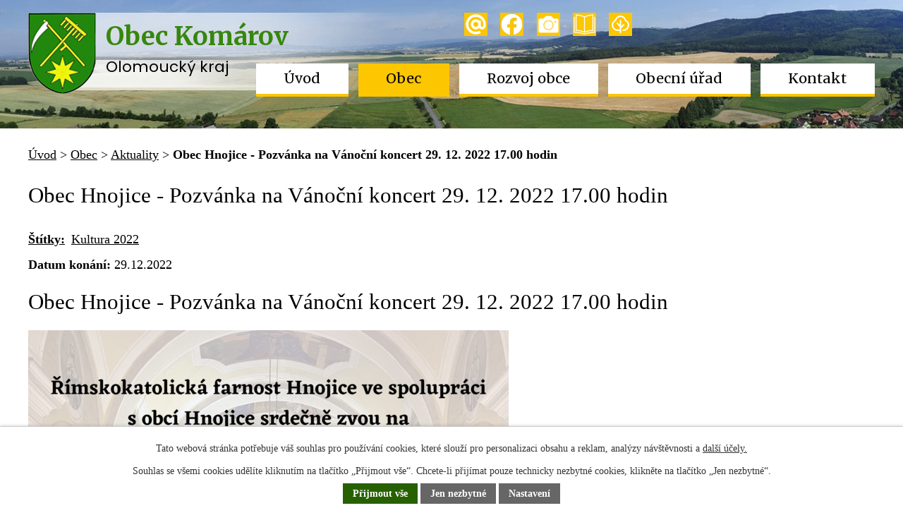

--- FILE ---
content_type: text/html; charset=utf-8
request_url: https://www.obec-komarov.cz/aktuality/obec-hnojice-pozvanka-na-vanocni-koncert-29-12-2022-1700-hodin
body_size: 5696
content:
<!DOCTYPE html>
<html lang="cs" data-lang-system="cs">
	<head>



		<!--[if IE]><meta http-equiv="X-UA-Compatible" content="IE=EDGE"><![endif]-->
			<meta name="viewport" content="width=device-width, initial-scale=1, user-scalable=yes">
			<meta http-equiv="content-type" content="text/html; charset=utf-8" />
			<meta name="robots" content="index,follow" />
			<meta name="author" content="Antee s.r.o." />
			<meta name="description" content="Obec Hnojice - Pozvánka na Vánoční koncert 29. 12. 2022 17.00 hodin
" />
			<meta name="keywords" content="Obec Komárov" />
			<meta name="viewport" content="width=device-width, initial-scale=1, user-scalable=yes" />
<title>Obec Hnojice - Pozvánka na Vánoční koncert 29. 12. 2022 17.00 hodin | Obec Komárov</title>

		<link rel="stylesheet" type="text/css" href="https://cdn.antee.cz/jqueryui/1.8.20/css/smoothness/jquery-ui-1.8.20.custom.css?v=2" integrity="sha384-969tZdZyQm28oZBJc3HnOkX55bRgehf7P93uV7yHLjvpg/EMn7cdRjNDiJ3kYzs4" crossorigin="anonymous" />
		<link rel="stylesheet" type="text/css" href="/style.php?nid=Q1dXRw==&amp;ver=1768399196" />
		<link rel="stylesheet" type="text/css" href="/css/libs.css?ver=1768399900" />
		<link rel="stylesheet" type="text/css" href="https://cdn.antee.cz/genericons/genericons/genericons.css?v=2" integrity="sha384-DVVni0eBddR2RAn0f3ykZjyh97AUIRF+05QPwYfLtPTLQu3B+ocaZm/JigaX0VKc" crossorigin="anonymous" />

		<script src="/js/jquery/jquery-3.0.0.min.js" ></script>
		<script src="/js/jquery/jquery-migrate-3.1.0.min.js" ></script>
		<script src="/js/jquery/jquery-ui.min.js" ></script>
		<script src="/js/jquery/jquery.ui.touch-punch.min.js" ></script>
		<script src="/js/libs.min.js?ver=1768399900" ></script>
		<script src="/js/ipo.min.js?ver=1768399889" ></script>
			<script src="/js/locales/cs.js?ver=1768399196" ></script>

			<script src='https://www.google.com/recaptcha/api.js?hl=cs&render=explicit' ></script>

		<link href="/uredni-deska-2011-archiv?action=atom" type="application/atom+xml" rel="alternate" title="Úřední deska 2011 archiv">
		<link href="/uredni-deska?action=atom" type="application/atom+xml" rel="alternate" title="Úřední deska">
		<link href="/aktuality?action=atom" type="application/atom+xml" rel="alternate" title="Aktuality">
		<link href="/hlaseni-rozhlasu?action=atom" type="application/atom+xml" rel="alternate" title="Hlášení rozhlasu">
		<link href="/rozpocet-a-financni-dokumenty?action=atom" type="application/atom+xml" rel="alternate" title="Rozpočet a finanční dokumenty">
		<link href="/komarovska-stezka?action=atom" type="application/atom+xml" rel="alternate" title="Komárovská stezka">
<link href="https://fonts.googleapis.com/css?family=Merriweather:400,700%7CPoppins:400,600,700,800&amp;subset=latin-ext" rel="stylesheet">
<link href="/image.php?nid=5925&amp;oid=6718560" rel="icon" type="image/png">
<link rel="shortcut icon" href="/image.php?nid=5925&amp;oid=6718560">
<script>
ipo.api.live("#ipocopyright", function(el){
$(el).insertAfter("#ipocontainer");
});
ipo.api.live(".fulltextSearchForm", function(el){
$(el).appendTo("#ipoheader .row.header-inner");
});
</script>
<script>
$(function() {
$("#ipotopmenuwrapper .topmenulevel2").each(function(index, el) {
$(el).addClass('submenu2-'+index);
});
});
</script>
	</head>

	<body id="page3025481" class="subpage3025481 subpage6678826"
			
			data-nid="5925"
			data-lid="CZ"
			data-oid="3025481"
			data-layout-pagewidth="1024"
			
			data-slideshow-timer="3"
			 data-ipo-article-id="711820" data-ipo-article-tags="Kultura 2022"
						
				
				data-layout="responsive" data-viewport_width_responsive="1024"
			>



							<div id="snippet-cookiesConfirmation-euCookiesSnp">			<div id="cookieChoiceInfo" class="cookie-choices-info template_1">
					<p>Tato webová stránka potřebuje váš souhlas pro používání cookies, které slouží pro personalizaci obsahu a reklam, analýzy návštěvnosti a 
						<a class="cookie-button more" href="https://navody.antee.cz/cookies" target="_blank">další účely.</a>
					</p>
					<p>
						Souhlas se všemi cookies udělíte kliknutím na tlačítko „Přijmout vše“. Chcete-li přijímat pouze technicky nezbytné cookies, klikněte na tlačítko „Jen nezbytné“.
					</p>
				<div class="buttons">
					<a class="cookie-button action-button ajax" id="cookieChoiceButton" rel=”nofollow” href="/aktuality/obec-hnojice-pozvanka-na-vanocni-koncert-29-12-2022-1700-hodin?do=cookiesConfirmation-acceptAll">Přijmout vše</a>
					<a class="cookie-button cookie-button--settings action-button ajax" rel=”nofollow” href="/aktuality/obec-hnojice-pozvanka-na-vanocni-koncert-29-12-2022-1700-hodin?do=cookiesConfirmation-onlyNecessary">Jen nezbytné</a>
					<a class="cookie-button cookie-button--settings action-button ajax" rel=”nofollow” href="/aktuality/obec-hnojice-pozvanka-na-vanocni-koncert-29-12-2022-1700-hodin?do=cookiesConfirmation-openSettings">Nastavení</a>
				</div>
			</div>
</div>				<div id="ipocontainer">

			<div class="menu-toggler">

				<span>Menu</span>
				<span class="genericon genericon-menu"></span>
			</div>

			<span id="back-to-top">

				<i class="fa fa-angle-up"></i>
			</span>

			<div id="ipoheader">

				<div class="row header-inner">
	<div class="logo">
		<a href="/" class="header-logo">
			<span class="znak"><img src="/image.php?nid=5925&amp;oid=6718572" alt="Znak obce"></span>
			<span class="nazev-obce">
				<span class="obec-komarov">Obec Komárov</span>
				<span class="olomoucky-kraj">Olomoucký kraj</span>
			</span>
		</a>
	</div>
	<div class="email-icon">
		<a href="mailto:starosta@obec-komarov.cz" target="_blank" rel="noopener noreferrer"><img src="/image.php?nid=5925&amp;oid=7430898" alt="Email"></a>	
	</div>
	<div class="facebook">
		<a href="https://www.facebook.com/obeckomarovolomouckykraj/" target="_blank" rel="noopener noreferrer"><img src="/image.php?nid=5925&amp;oid=6942645" alt="Facebook"></a>	
	</div>
	<div class="fotogalerie-icon">
		<a href="/fotogalerie" target="_blank" rel="noopener noreferrer"><img src="/image.php?nid=5925&amp;oid=7430904" alt="Fotogalerie"></a>	
	</div>
	<div class="zpravodaj-icon">
		<a href="/komarovsky-zpravodaj" target="_blank" rel="noopener noreferrer"><img src="/image.php?nid=5925&amp;oid=10357038" alt="Komárovský zpravodaj"></a>	
	</div>
		<div class="stezka-icon">
		<a href="/komarovska-stezka" target="_blank" rel="noopener noreferrer"><img src="/image.php?nid=5925&amp;oid=10357037" alt="Komárovská stezka"></a>	
	</div>
</div>			</div>

			<div id="ipotopmenuwrapper">

				<div id="ipotopmenu">
<h4 class="hiddenMenu">Horní menu</h4>
<ul class="topmenulevel1"><li class="topmenuitem1 noborder" id="ipomenu6678765"><a href="/">Úvod</a></li><li class="topmenuitem1 active" id="ipomenu6678826"><a href="/obec">Obec</a><ul class="topmenulevel2"><li class="topmenuitem2 active" id="ipomenu3025481"><a href="/aktuality">Aktuality</a></li><li class="topmenuitem2" id="ipomenu6722773"><a href="/hlaseni-rozhlasu">Hlášení rozhlasu</a></li><li class="topmenuitem2" id="ipomenu5476869"><a href="/odpadove-hospodarstvi">Odpadové hospodářství</a></li><li class="topmenuitem2" id="ipomenu889277"><a href="/spolky-kultura">Spolky, kultura</a></li><li class="topmenuitem2" id="ipomenu2031381"><a href="/firmy-v-obci">Firmy v obci</a></li><li class="topmenuitem2" id="ipomenu889275"><a href="/historie">Historie</a></li><li class="topmenuitem2" id="ipomenu889280"><a href="/fotogalerie">Fotogalerie</a></li><li class="topmenuitem2" id="ipomenu8280945"><a href="/letecke-snimky-obce">Letecké snímky obce</a></li><li class="topmenuitem2" id="ipomenu6825779"><a href="/pronajem-salu">Pronájem sálu</a></li><li class="topmenuitem2" id="ipomenu6793538"><a href="/komarovsky-zpravodaj">Komárovský zpravodaj</a></li><li class="topmenuitem2" id="ipomenu10356830"><a href="/komarovska-stezka">Komárovská stezka</a></li><li class="topmenuitem2" id="ipomenu11929398"><a href="/pronajem-hriste">Pronájem hřiště</a></li><li class="topmenuitem2" id="ipomenu12921787"><a href="/stacionarni-radar-v-obci-komarov-informace-pro-verejnost">Stacionární radar – informace pro veřejnost</a></li></ul></li><li class="topmenuitem1" id="ipomenu8325405"><a href="/rozvoj-obce">Rozvoj obce</a></li><li class="topmenuitem1" id="ipomenu859198"><a href="/obecni-urad">Obecní úřad</a><ul class="topmenulevel2"><li class="topmenuitem2" id="ipomenu859199"><a href="/zakladni-informace">Základní informace</a></li><li class="topmenuitem2" id="ipomenu2550169"><a href="/uredni-deska">Úřední deska</a></li><li class="topmenuitem2" id="ipomenu859200"><a href="/popis-uradu">Popis úřadu</a></li><li class="topmenuitem2" id="ipomenu6304380"><a href="/gdpr">GDPR</a></li><li class="topmenuitem2" id="ipomenu8310399"><a href="/povinne-zverejnovane-informace">Povinně zveřejňované informace</a></li><li class="topmenuitem2" id="ipomenu859201"><a href="/poskytovani-informaci-prijem-podani">Poskytování informací, příjem podání</a></li><li class="topmenuitem2" id="ipomenu859202"><a href="/vyhlasky-zakony-a-usneseni-zastupitelstva">Vyhlášky, zákony a usnesení zastupitelstva</a></li><li class="topmenuitem2" id="ipomenu6726452"><a href="/rozpocet-a-financni-dokumenty">Rozpočet a finanční dokumenty</a><ul class="topmenulevel3"><li class="topmenuitem3" id="ipomenu859203"><a href="/rozpocet">Rozpočet a finanční dokumenty - archiv</a></li></ul></li><li class="topmenuitem2" id="ipomenu859204"><a href="/elektronicka-podatelna">Elektronická podatelna</a></li><li class="topmenuitem2" id="ipomenu1004893"><a href="/registr-oznameni">Registr oznámení</a></li><li class="topmenuitem2" id="ipomenu4431663"><a href="/verejne-zakazky">Veřejné zakázky</a></li><li class="topmenuitem2" id="ipomenu5579235"><a href="/uzemni-plan-komarov">Územní plán Komárov</a></li></ul></li><li class="topmenuitem1" id="ipomenu6678795"><a href="/kontakt">Kontakt</a></li></ul>
					<div class="cleartop"></div>
				</div>
			</div>
			<div id="ipomain">
				
				<div id="ipomainframe">
					<div id="ipopage">
<div id="iponavigation">
	<h5 class="hiddenMenu">Drobečková navigace</h5>
	<p>
			<a href="/">Úvod</a> <span class="separator">&gt;</span>
			<a href="/obec">Obec</a> <span class="separator">&gt;</span>
			<a href="/aktuality">Aktuality</a> <span class="separator">&gt;</span>
			<span class="currentPage">Obec Hnojice - Pozvánka na Vánoční koncert 29. 12. 2022 17.00 hodin</span>
	</p>

</div>
						<div class="ipopagetext">
							<div class="blog view-detail content">
								
								<h1>Obec Hnojice - Pozvánka na Vánoční koncert 29. 12. 2022 17.00 hodin</h1>

<div id="snippet--flash"></div>
								
																	

<hr class="cleaner">


		<div class="tags table-row auto type-tags">
		<a class="box-by-content" href="/aktuality/obec-hnojice-pozvanka-na-vanocni-koncert-29-12-2022-1700-hodin?do=tagsRenderer-clearFilter" title="Ukázat vše">Štítky:</a>
		<ul>

			<li><a href="/aktuality/obec-hnojice-pozvanka-na-vanocni-koncert-29-12-2022-1700-hodin?tagsRenderer-tag=Kultura+2022&amp;do=tagsRenderer-filterTag" title="Filtrovat podle Kultura 2022">Kultura 2022</a></li>
		</ul>
	</div>
	

<hr class="cleaner">

<div class="article">
			<div class="dates table-row auto">
			<span class="box-by-content">Datum konání:</span>
			<div class="type-datepicker">29.12.2022</div>
		</div>
			

	<div class="paragraph text clearfix">
<h1>Obec Hnojice - Pozvánka na Vánoční koncert 29. 12. 2022 17.00 hodin</h1>
<p><img src="/image.php?nid=5925&amp;oid=9586610&amp;width=681&amp;height=963" alt="Vánoční koncert 2022.png" width="681" height="963"></p>	</div>
		
<div id="snippet--images"><div class="images clearfix">

	</div>
</div>


<div id="snippet--uploader"></div>			<div class="article-footer">
							<div id="snippet-assessment-assessment717985"><div class="ratings">
	<div class="ratings-item">
		<a class="like ajax" href="/aktuality/obec-hnojice-pozvanka-na-vanocni-koncert-29-12-2022-1700-hodin?assessment-id=717985&amp;assessment-value=1&amp;do=assessment-assess" title="líbí se mi" rel="nofollow"><i class="fa fa-thumbs-up"></i></a>
		<span title="0 lidem se toto líbí">0</span>
	</div>
	<div class="ratings-item">
		<a class="dislike ajax" href="/aktuality/obec-hnojice-pozvanka-na-vanocni-koncert-29-12-2022-1700-hodin?assessment-id=717985&amp;assessment-value=0&amp;do=assessment-assess" title="nelíbí se mi" rel="nofollow"><i class="fa fa-thumbs-down"></i></a>
		<span title="0 lidem se toto nelíbí">0</span>
	</div>
</div>
</div>						<div class="published"><span>Publikováno:</span> 22. 12. 2022 14:30</div>

						<div class="author table-row auto">
				<div class="box-by-content author-label">Autor:</div>
				<div class="box-by-content type-shorttext">Lucie Konupková</div>
			</div>
					</div>
	
</div>

<hr class="cleaner">
<div class="content-paginator clearfix">
	<span class="linkprev">
		<a href="/aktuality/komunitni-dum-senioru-konice">

			<span class="linkprev-chevron">
				<i class="fa fa-angle-left"></i>
			</span>
			<span class="linkprev-text">
				<span class="linkprev-title">Komunitní dům…</span>
				<span class="linkprev-date">Publikováno: 6. 1. 2023 8:02</span>
			</span>
		</a>
	</span>
	<span class="linkback">
		<a href='/aktuality'>
			<span class="linkback-chevron">
				<i class="fa fa-undo"></i>
			</span>
			<span class="linkback-text">
				<span>Zpět na přehled</span>
			</span>
		</a>
	</span>
	<span class="linknext">
		<a href="/aktuality/vanocni-setkani-v-komarove-kino">

			<span class="linknext-chevron">
				<i class="fa fa-angle-right"></i>
			</span>
			<span class="linknext-text">
				<span class="linknext-title">Vánoční setkání v…</span>
				<span class="linknext-date">Publikováno: 16. 12. 2022 8:38</span>
			</span>
		</a>
	</span>
</div>

		
															</div>
						</div>
					</div>


					

					

					<div class="hrclear"></div>
					<div id="ipocopyright">
<div class="copyright">
	<div class="row copyright__inner">
	<div class="copy-one">
		<div>
			<h3>Adresa</h3>
			<p>
				Komárov č. p. 241<br>
				785 01 Šternberk
			</p>
		</div>
		<div>
			<h3>E-mail</h3>
			<p><a href="mailto:starosta@obec-komarov.cz">starosta@obec-komarov.cz</a></p>
		</div>
		<div>
			<h3>Telefon</h3>
			<p><a href="tel:+420585034106">+420 585 034 106</a></p>
			<p><a href="tel:+420724196789">+420 724 196 789</a></p>
		</div>
		<div>
			<h3>Úřední hodiny</h3>
			<p>Pondělí <br> 9:00 – 11:00   14:00 – 17:00</p>
		</div>
	</div>
	<div class="copy-two">
		<p>
			<a href="https://www.google.com/maps/place/785+01+Kom%C3%A1rov/@49.7663407,17.2308859,15z/data=!3m1!4b1!4m8!1m2!2m1!1sKom%C3%A1rov+%C4%8D.p.+241+785+01+%C5%A0ternberk!3m4!1s0x471239b603d6da0b:0x400af0f66153b20!8m2!3d49.7640672!4d17.2409517" target="_blank" rel="noopener noreferrer">
				<span class="zobrazit">Zobrazit na mapě</span>
				<span><img src="/image.php?nid=5925&amp;oid=6718561" alt="Mapa"></span>
			</a>
		</p>
	</div>
</div>
<div class="antee">
	© 2026 Obec Komárov, <a href="mailto:starosta@obec-komarov.cz">Kontaktovat webmastera</a>, <span id="links"><a href="/mapa-stranek">Mapa stránek</a>, <a href="/prohlaseni-o-pristupnosti">Prohlášení o přístupnosti</a></span><br>ANTEE s.r.o. - <a href="https://www.antee.cz" rel="nofollow">Tvorba webových stránek</a>, Redakční systém IPO
</div>
</div>
					</div>
					<div id="ipostatistics">
<script >
	var _paq = _paq || [];
	_paq.push(['disableCookies']);
	_paq.push(['trackPageView']);
	_paq.push(['enableLinkTracking']);
	(function() {
		var u="https://matomo.antee.cz/";
		_paq.push(['setTrackerUrl', u+'piwik.php']);
		_paq.push(['setSiteId', 3330]);
		var d=document, g=d.createElement('script'), s=d.getElementsByTagName('script')[0];
		g.defer=true; g.async=true; g.src=u+'piwik.js'; s.parentNode.insertBefore(g,s);
	})();
</script>
<script >
	$(document).ready(function() {
		$('a[href^="mailto"]').on("click", function(){
			_paq.push(['setCustomVariable', 1, 'Click mailto','Email='+this.href.replace(/^mailto:/i,'') + ' /Page = ' +  location.href,'page']);
			_paq.push(['trackGoal', null]);
			_paq.push(['trackPageView']);
		});

		$('a[href^="tel"]').on("click", function(){
			_paq.push(['setCustomVariable', 1, 'Click telefon','Telefon='+this.href.replace(/^tel:/i,'') + ' /Page = ' +  location.href,'page']);
			_paq.push(['trackPageView']);
		});
	});
</script>
					</div>

					<div id="ipofooter">
						
					</div>
				</div>
			</div>
		</div>
	</body>
</html>
